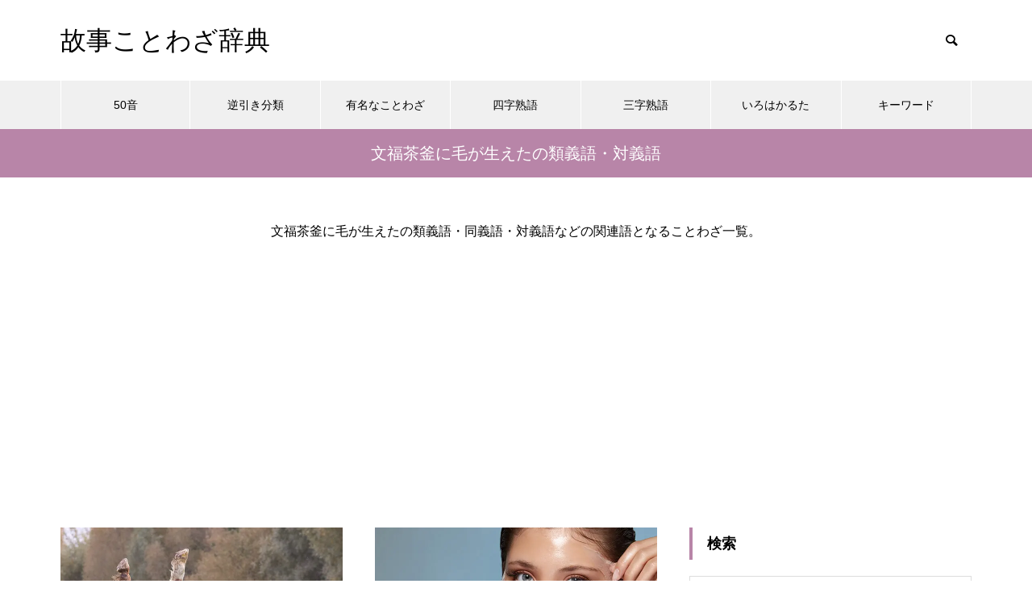

--- FILE ---
content_type: text/html; charset=UTF-8
request_url: https://kotowaza-dictionary.jp/list/k3770/
body_size: 11245
content:
<!DOCTYPE html>
<html class="pc" lang="ja">
<head>
<meta charset="UTF-8">
<!--[if IE]><meta http-equiv="X-UA-Compatible" content="IE=edge"><![endif]-->
<meta name="viewport" content="width=device-width">

<meta name="description" content="">
<link rel="pingback" href="https://kotowaza-dictionary.jp/xmlrpc.php">
<link rel="shortcut icon" href="https://kotowaza-dictionary.jp/wp-content/uploads/logo.png">
<meta name='robots' content='index, follow, max-image-preview:large, max-snippet:-1, max-video-preview:-1' />

	<!-- This site is optimized with the Yoast SEO Premium plugin v25.0 (Yoast SEO v26.7) - https://yoast.com/wordpress/plugins/seo/ -->
	<title>文福茶釜に毛が生えたの類義語・対義語 : 故事ことわざ辞典</title>
	<link rel="canonical" href="https://kotowaza-dictionary.jp/list/k3770/" />
	<meta property="og:locale" content="ja_JP" />
	<meta property="og:type" content="article" />
	<meta property="og:title" content="文福茶釜に毛が生えたの類義語・対義語 : 故事ことわざ辞典" />
	<meta property="og:description" content="文福茶釜に毛が生えたの類義語・同義語・対義語などの関連語となることわざ一覧。" />
	<meta property="og:url" content="https://kotowaza-dictionary.jp/list/k3770/" />
	<meta property="og:site_name" content="故事ことわざ辞典" />
	<meta name="twitter:card" content="summary_large_image" />
	<script type="application/ld+json" class="yoast-schema-graph">{"@context":"https://schema.org","@graph":[{"@type":"CollectionPage","@id":"https://kotowaza-dictionary.jp/list/k3770/","url":"https://kotowaza-dictionary.jp/list/k3770/","name":"文福茶釜に毛が生えたの類義語・対義語 : 故事ことわざ辞典","isPartOf":{"@id":"https://kotowaza-dictionary.jp/#website"},"primaryImageOfPage":{"@id":"https://kotowaza-dictionary.jp/list/k3770/#primaryimage"},"image":{"@id":"https://kotowaza-dictionary.jp/list/k3770/#primaryimage"},"thumbnailUrl":"https://kotowaza-dictionary.jp/wp-content/uploads/512985925_740.jpg","breadcrumb":{"@id":"https://kotowaza-dictionary.jp/list/k3770/#breadcrumb"},"inLanguage":"ja"},{"@type":"ImageObject","inLanguage":"ja","@id":"https://kotowaza-dictionary.jp/list/k3770/#primaryimage","url":"https://kotowaza-dictionary.jp/wp-content/uploads/512985925_740.jpg","contentUrl":"https://kotowaza-dictionary.jp/wp-content/uploads/512985925_740.jpg","width":740,"height":485,"caption":"馬脚を現す"},{"@type":"BreadcrumbList","@id":"https://kotowaza-dictionary.jp/list/k3770/#breadcrumb","itemListElement":[{"@type":"ListItem","position":1,"name":"ホーム","item":"https://kotowaza-dictionary.jp/"},{"@type":"ListItem","position":2,"name":"文福茶釜に毛が生えたの類義語・対義語"}]},{"@type":"WebSite","@id":"https://kotowaza-dictionary.jp/#website","url":"https://kotowaza-dictionary.jp/","name":"故事ことわざ辞典","description":"","potentialAction":[{"@type":"SearchAction","target":{"@type":"EntryPoint","urlTemplate":"https://kotowaza-dictionary.jp/?s={search_term_string}"},"query-input":{"@type":"PropertyValueSpecification","valueRequired":true,"valueName":"search_term_string"}}],"inLanguage":"ja"}]}</script>
	<!-- / Yoast SEO Premium plugin. -->


<link rel="alternate" type="application/rss+xml" title="故事ことわざ辞典 &raquo; フィード" href="https://kotowaza-dictionary.jp/feed/" />
<link rel="alternate" type="application/rss+xml" title="故事ことわざ辞典 &raquo; 文福茶釜に毛が生えたの類義語・対義語 タグのフィード" href="https://kotowaza-dictionary.jp/list/k3770/feed/" />
<style id='wp-img-auto-sizes-contain-inline-css' type='text/css'>
img:is([sizes=auto i],[sizes^="auto," i]){contain-intrinsic-size:3000px 1500px}
/*# sourceURL=wp-img-auto-sizes-contain-inline-css */
</style>
<link rel='stylesheet' id='style-css' href='https://kotowaza-dictionary.jp/wp-content/themes/muum_tcd085/style.css?ver=1.2.6' type='text/css' media='all' />
<style id='wp-block-library-inline-css' type='text/css'>
:root{--wp-block-synced-color:#7a00df;--wp-block-synced-color--rgb:122,0,223;--wp-bound-block-color:var(--wp-block-synced-color);--wp-editor-canvas-background:#ddd;--wp-admin-theme-color:#007cba;--wp-admin-theme-color--rgb:0,124,186;--wp-admin-theme-color-darker-10:#006ba1;--wp-admin-theme-color-darker-10--rgb:0,107,160.5;--wp-admin-theme-color-darker-20:#005a87;--wp-admin-theme-color-darker-20--rgb:0,90,135;--wp-admin-border-width-focus:2px}@media (min-resolution:192dpi){:root{--wp-admin-border-width-focus:1.5px}}.wp-element-button{cursor:pointer}:root .has-very-light-gray-background-color{background-color:#eee}:root .has-very-dark-gray-background-color{background-color:#313131}:root .has-very-light-gray-color{color:#eee}:root .has-very-dark-gray-color{color:#313131}:root .has-vivid-green-cyan-to-vivid-cyan-blue-gradient-background{background:linear-gradient(135deg,#00d084,#0693e3)}:root .has-purple-crush-gradient-background{background:linear-gradient(135deg,#34e2e4,#4721fb 50%,#ab1dfe)}:root .has-hazy-dawn-gradient-background{background:linear-gradient(135deg,#faaca8,#dad0ec)}:root .has-subdued-olive-gradient-background{background:linear-gradient(135deg,#fafae1,#67a671)}:root .has-atomic-cream-gradient-background{background:linear-gradient(135deg,#fdd79a,#004a59)}:root .has-nightshade-gradient-background{background:linear-gradient(135deg,#330968,#31cdcf)}:root .has-midnight-gradient-background{background:linear-gradient(135deg,#020381,#2874fc)}:root{--wp--preset--font-size--normal:16px;--wp--preset--font-size--huge:42px}.has-regular-font-size{font-size:1em}.has-larger-font-size{font-size:2.625em}.has-normal-font-size{font-size:var(--wp--preset--font-size--normal)}.has-huge-font-size{font-size:var(--wp--preset--font-size--huge)}.has-text-align-center{text-align:center}.has-text-align-left{text-align:left}.has-text-align-right{text-align:right}.has-fit-text{white-space:nowrap!important}#end-resizable-editor-section{display:none}.aligncenter{clear:both}.items-justified-left{justify-content:flex-start}.items-justified-center{justify-content:center}.items-justified-right{justify-content:flex-end}.items-justified-space-between{justify-content:space-between}.screen-reader-text{border:0;clip-path:inset(50%);height:1px;margin:-1px;overflow:hidden;padding:0;position:absolute;width:1px;word-wrap:normal!important}.screen-reader-text:focus{background-color:#ddd;clip-path:none;color:#444;display:block;font-size:1em;height:auto;left:5px;line-height:normal;padding:15px 23px 14px;text-decoration:none;top:5px;width:auto;z-index:100000}html :where(.has-border-color){border-style:solid}html :where([style*=border-top-color]){border-top-style:solid}html :where([style*=border-right-color]){border-right-style:solid}html :where([style*=border-bottom-color]){border-bottom-style:solid}html :where([style*=border-left-color]){border-left-style:solid}html :where([style*=border-width]){border-style:solid}html :where([style*=border-top-width]){border-top-style:solid}html :where([style*=border-right-width]){border-right-style:solid}html :where([style*=border-bottom-width]){border-bottom-style:solid}html :where([style*=border-left-width]){border-left-style:solid}html :where(img[class*=wp-image-]){height:auto;max-width:100%}:where(figure){margin:0 0 1em}html :where(.is-position-sticky){--wp-admin--admin-bar--position-offset:var(--wp-admin--admin-bar--height,0px)}@media screen and (max-width:600px){html :where(.is-position-sticky){--wp-admin--admin-bar--position-offset:0px}}
/*wp_block_styles_on_demand_placeholder:69673ee60e1b1*/
/*# sourceURL=wp-block-library-inline-css */
</style>
<style id='classic-theme-styles-inline-css' type='text/css'>
/*! This file is auto-generated */
.wp-block-button__link{color:#fff;background-color:#32373c;border-radius:9999px;box-shadow:none;text-decoration:none;padding:calc(.667em + 2px) calc(1.333em + 2px);font-size:1.125em}.wp-block-file__button{background:#32373c;color:#fff;text-decoration:none}
/*# sourceURL=/wp-includes/css/classic-themes.min.css */
</style>
<link rel='stylesheet' id='protect-link-css-css' href='https://kotowaza-dictionary.jp/wp-content/plugins/wp-copy-protect-with-color-design/css/protect_style.css?ver=6.9' type='text/css' media='all' />
<script type="text/javascript" src="https://kotowaza-dictionary.jp/wp-includes/js/jquery/jquery.min.js?ver=3.7.1" id="jquery-core-js"></script>
<script type="text/javascript" src="https://kotowaza-dictionary.jp/wp-includes/js/jquery/jquery-migrate.min.js?ver=3.4.1" id="jquery-migrate-js"></script>
<link rel="https://api.w.org/" href="https://kotowaza-dictionary.jp/wp-json/" /><link rel="alternate" title="JSON" type="application/json" href="https://kotowaza-dictionary.jp/wp-json/wp/v2/tags/5379" />		
		<script type="text/javascript">
			jQuery(function($){
				$('.protect_contents-overlay').css('background-color', '#000000');
			});
		</script>

		
						<script type="text/javascript">
				jQuery(function($){
					$('img').attr('onmousedown', 'return false');
					$('img').attr('onselectstart','return false');
				    $(document).on('contextmenu',function(e){

							

				        return false;
				    });
				});
				</script>

									<style>
					* {
					   -ms-user-select: none; /* IE 10+ */
					   -moz-user-select: -moz-none;
					   -khtml-user-select: none;
					   -webkit-user-select: none;
					   -webkit-touch-callout: none;
					   user-select: none;
					   }

					   input,textarea,select,option {
					   -ms-user-select: auto; /* IE 10+ */
					   -moz-user-select: auto;
					   -khtml-user-select: auto;
					   -webkit-user-select: auto;
					   user-select: auto;
				       }
					</style>
					
														
					
								
				
								
				
				
				
<link rel="stylesheet" href="https://kotowaza-dictionary.jp/wp-content/themes/muum_tcd085/css/design-plus.css?ver=1.2.6">
<link rel="stylesheet" href="https://kotowaza-dictionary.jp/wp-content/themes/muum_tcd085/css/sns-botton.css?ver=1.2.6">
<link rel="stylesheet" media="screen and (max-width:1251px)" href="https://kotowaza-dictionary.jp/wp-content/themes/muum_tcd085/css/responsive.css?ver=1.2.6">
<link rel="stylesheet" media="screen and (max-width:1251px)" href="https://kotowaza-dictionary.jp/wp-content/themes/muum_tcd085/css/footer-bar.css?ver=1.2.6">

<script src="https://kotowaza-dictionary.jp/wp-content/themes/muum_tcd085/js/jquery.easing.1.4.js?ver=1.2.6"></script>
<script src="https://kotowaza-dictionary.jp/wp-content/themes/muum_tcd085/js/jscript.js?ver=1.2.6"></script>
<script src="https://kotowaza-dictionary.jp/wp-content/themes/muum_tcd085/js/jquery.cookie.min.js?ver=1.2.6"></script>
<script src="https://kotowaza-dictionary.jp/wp-content/themes/muum_tcd085/js/comment.js?ver=1.2.6"></script>
<script src="https://kotowaza-dictionary.jp/wp-content/themes/muum_tcd085/js/parallax.js?ver=1.2.6"></script>

<link rel="stylesheet" href="https://kotowaza-dictionary.jp/wp-content/themes/muum_tcd085/js/simplebar.css?ver=1.2.6">
<script src="https://kotowaza-dictionary.jp/wp-content/themes/muum_tcd085/js/simplebar.min.js?ver=1.2.6"></script>




<style type="text/css">

body, input, textarea { font-family: Arial, "Hiragino Sans", "ヒラギノ角ゴ ProN", "Hiragino Kaku Gothic ProN", "游ゴシック", YuGothic, "メイリオ", Meiryo, sans-serif; }

.rich_font, .p-vertical { font-family: Arial, "Hiragino Sans", "ヒラギノ角ゴ ProN", "Hiragino Kaku Gothic ProN", "游ゴシック", YuGothic, "メイリオ", Meiryo, sans-serif; font-weight:500; }

.rich_font_type1 { font-family: Arial, "Hiragino Kaku Gothic ProN", "ヒラギノ角ゴ ProN W3", "メイリオ", Meiryo, sans-serif; }
.rich_font_type2 { font-family: Arial, "Hiragino Sans", "ヒラギノ角ゴ ProN", "Hiragino Kaku Gothic ProN", "游ゴシック", YuGothic, "メイリオ", Meiryo, sans-serif; font-weight:500; }
.rich_font_type3 { font-family: "Times New Roman" , "游明朝" , "Yu Mincho" , "游明朝体" , "YuMincho" , "ヒラギノ明朝 Pro W3" , "Hiragino Mincho Pro" , "HiraMinProN-W3" , "HGS明朝E" , "ＭＳ Ｐ明朝" , "MS PMincho" , serif; font-weight:500; }


#global_menu { background:#f0f0f0; }
#global_menu > ul > li > a, #global_menu > ul > li:first-of-type a { color:#000; border-color:#ffffff; }
#global_menu > ul > li > a:hover { color:#fff; background:#b885a8; border-color:#b885a8; }
#global_menu > ul > li.active > a, #global_menu > ul > li.current-menu-item > a, #header.active #global_menu > ul > li.current-menu-item.active_button > a { color:#fff; background:#b885a8; border-color:#b885a8; }
#global_menu ul ul a { color:#ffffff !important; background:#b885a8; }
#global_menu ul ul a:hover { background:#444444; }
#global_menu > ul > li.menu-item-has-children.active > a { background:#b885a8; border-color:#b885a8; }
.pc .header_fix #header.off_hover #global_menu { background:rgba(240,240,240,1); }
.pc .header_fix #header.off_hover #global_menu > ul > li > a, .pc .header_fix #header.off_hover #global_menu > ul > li:first-of-type a { border-color:rgba(255,255,255,1); }
.mobile .header_fix_mobile #header { background:#fff; }
.mobile .header_fix_mobile #header.off_hover { background:rgba(255,255,255,1); }
#drawer_menu { background:#000000; }
#mobile_menu a { color:#ffffff; border-color:#444444; }
#mobile_menu li li a { background:#333333; }
#mobile_menu a:hover, #drawer_menu .close_button:hover, #mobile_menu .child_menu_button:hover { background:#444444; }
.megamenu_blog_list { background:#b885a8; }
.megamenu_blog_list .category_list a { font-size:16px; color:#999999; }
.megamenu_blog_list .post_list .title { font-size:14px; }
.megamenu_b_wrap { background:#b885a8; }
.megamenu_b_wrap .headline { font-size:16px; color:#ffffff; }
.megamenu_b_wrap .title { font-size:14px; }
.megamenu_page_wrap { border-top:1px solid #555555; }
#global_menu > ul > li.megamenu_parent_type2.active_megamenu_button > a { color:#fff !important; background:#b885a8 !important; border-color:#b885a8 !important; }
#global_menu > ul > li.megamenu_parent_type3.active_megamenu_button > a { color:#fff !important; background:#b885a8 !important; border-color:#b885a8 !important; }
#footer_carousel { background:#b885a8; }
#footer_carousel .title { font-size:14px; }
#footer_bottom { color:#ffffff; background:#b885a8; }
#footer_bottom a { color:#ffffff; }
#return_top a:before { color:#ffffff; }
#return_top a { background:#b885a8; }
#return_top a:hover { background:#b885a8; }
@media screen and (max-width:750px) {
  #footer_carousel .title { font-size:12px; }
  #footer_bottom { color:#000; background:none; }
  #footer_bottom a { color:#000; }
  #copyright { color:#ffffff; background:#b885a8; }
}
.author_profile .avatar_area img, .animate_image img, .animate_background .image {
  width:100%; height:auto;
  -webkit-transition: transform  0.75s ease;
  transition: transform  0.75s ease;
}
.author_profile a.avatar:hover img, .animate_image:hover img, .animate_background:hover .image {
  -webkit-transform: scale(1.2);
  transform: scale(1.2);
}



a { color:#000; }

.widget_tab_post_list_button a:hover, .page_navi span.current, #author_page_headline,
#header_carousel_type1 .slick-dots button:hover::before, #header_carousel_type1 .slick-dots .slick-active button::before, #header_carousel_type2 .slick-dots button:hover::before, #header_carousel_type2 .slick-dots .slick-active button::before
  { background-color:#b885a8; }

.widget_headline, .design_headline1, .widget_tab_post_list_button a:hover, .page_navi span.current
  { border-color:#b885a8; }

#header_search .button label:hover:before
  { color:#b885a8; }

#submit_comment:hover, #cancel_comment_reply a:hover, #wp-calendar #prev a:hover, #wp-calendar #next a:hover, #wp-calendar td a:hover,
#post_pagination a:hover, #p_readmore .button:hover, .page_navi a:hover, #post_pagination a:hover,.c-pw__btn:hover, #post_pagination a:hover, #comment_tab li a:hover, #category_post .tab p:hover
  { background-color:#b885a8; }

#comment_textarea textarea:focus, .c-pw__box-input:focus, .page_navi a:hover, #post_pagination p, #post_pagination a:hover
  { border-color:#b885a8; }

a:hover, #header_logo a:hover, #footer a:hover, #footer_social_link li a:hover:before, #bread_crumb a:hover, #bread_crumb li.home a:hover:after, #next_prev_post a:hover,
.single_copy_title_url_btn:hover, .tcdw_search_box_widget .search_area .search_button:hover:before, .tab_widget_nav:hover:before,
#single_author_title_area .author_link li a:hover:before, .author_profile a:hover, .author_profile .author_link li a:hover:before, #post_meta_bottom a:hover, .cardlink_title a:hover,
.comment a:hover, .comment_form_wrapper a:hover, #searchform .submit_button:hover:before, .p-dropdown__title:hover:after
  { color:#444444; }

#menu_button:hover span
  { background-color:#444444; }

.post_content a, .custom-html-widget a { color:#0645ad; }
.post_content a:hover, .custom-html-widget a:hover { color:#b885a8; }

.cat_id1 { background-color:#b885a8; }
.cat_id1:hover { background-color:#444444; }
.megamenu_blog_list .category_list li.active .cat_id1 { color:#b885a8; }
.megamenu_blog_list .category_list .cat_id1:hover { color:#444444; }
.category_list_widget .cat-item-1 > a:hover > .count { background-color:#b885a8; border-color:#b885a8; }
.cat_id2 { background-color:#b885a8; }
.cat_id2:hover { background-color:#444444; }
.megamenu_blog_list .category_list li.active .cat_id2 { color:#b885a8; }
.megamenu_blog_list .category_list .cat_id2:hover { color:#444444; }
.category_list_widget .cat-item-2 > a:hover > .count { background-color:#b885a8; border-color:#b885a8; }
.cat_id3 { background-color:#b885a8; }
.cat_id3:hover { background-color:#444444; }
.megamenu_blog_list .category_list li.active .cat_id3 { color:#b885a8; }
.megamenu_blog_list .category_list .cat_id3:hover { color:#444444; }
.category_list_widget .cat-item-3 > a:hover > .count { background-color:#b885a8; border-color:#b885a8; }
.cat_id4 { background-color:#b885a8; }
.cat_id4:hover { background-color:#444444; }
.megamenu_blog_list .category_list li.active .cat_id4 { color:#b885a8; }
.megamenu_blog_list .category_list .cat_id4:hover { color:#444444; }
.category_list_widget .cat-item-4 > a:hover > .count { background-color:#b885a8; border-color:#b885a8; }
.cat_id5 { background-color:#b885a8; }
.cat_id5:hover { background-color:#444444; }
.megamenu_blog_list .category_list li.active .cat_id5 { color:#b885a8; }
.megamenu_blog_list .category_list .cat_id5:hover { color:#444444; }
.category_list_widget .cat-item-5 > a:hover > .count { background-color:#b885a8; border-color:#b885a8; }
.cat_id6 { background-color:#b885a8; }
.cat_id6:hover { background-color:#444444; }
.megamenu_blog_list .category_list li.active .cat_id6 { color:#b885a8; }
.megamenu_blog_list .category_list .cat_id6:hover { color:#444444; }
.category_list_widget .cat-item-6 > a:hover > .count { background-color:#b885a8; border-color:#b885a8; }
.cat_id7 { background-color:#b885a8; }
.cat_id7:hover { background-color:#444444; }
.megamenu_blog_list .category_list li.active .cat_id7 { color:#b885a8; }
.megamenu_blog_list .category_list .cat_id7:hover { color:#444444; }
.category_list_widget .cat-item-7 > a:hover > .count { background-color:#b885a8; border-color:#b885a8; }
.cat_id8 { background-color:#b885a8; }
.cat_id8:hover { background-color:#444444; }
.megamenu_blog_list .category_list li.active .cat_id8 { color:#b885a8; }
.megamenu_blog_list .category_list .cat_id8:hover { color:#444444; }
.category_list_widget .cat-item-8 > a:hover > .count { background-color:#b885a8; border-color:#b885a8; }
.cat_id9 { background-color:#b885a8; }
.cat_id9:hover { background-color:#444444; }
.megamenu_blog_list .category_list li.active .cat_id9 { color:#b885a8; }
.megamenu_blog_list .category_list .cat_id9:hover { color:#444444; }
.category_list_widget .cat-item-9 > a:hover > .count { background-color:#b885a8; border-color:#b885a8; }
.cat_id10 { background-color:#b885a8; }
.cat_id10:hover { background-color:#444444; }
.megamenu_blog_list .category_list li.active .cat_id10 { color:#b885a8; }
.megamenu_blog_list .category_list .cat_id10:hover { color:#444444; }
.category_list_widget .cat-item-10 > a:hover > .count { background-color:#b885a8; border-color:#b885a8; }
.cat_id11 { background-color:#b885a8; }
.cat_id11:hover { background-color:#444444; }
.megamenu_blog_list .category_list li.active .cat_id11 { color:#b885a8; }
.megamenu_blog_list .category_list .cat_id11:hover { color:#444444; }
.category_list_widget .cat-item-11 > a:hover > .count { background-color:#b885a8; border-color:#b885a8; }
.cat_id14 { background-color:#b885a8; }
.cat_id14:hover { background-color:#444444; }
.megamenu_blog_list .category_list li.active .cat_id14 { color:#b885a8; }
.megamenu_blog_list .category_list .cat_id14:hover { color:#444444; }
.category_list_widget .cat-item-14 > a:hover > .count { background-color:#b885a8; border-color:#b885a8; }
.cat_id15 { background-color:#b885a8; }
.cat_id15:hover { background-color:#444444; }
.megamenu_blog_list .category_list li.active .cat_id15 { color:#b885a8; }
.megamenu_blog_list .category_list .cat_id15:hover { color:#444444; }
.category_list_widget .cat-item-15 > a:hover > .count { background-color:#b885a8; border-color:#b885a8; }
.cat_id16 { background-color:#b885a8; }
.cat_id16:hover { background-color:#444444; }
.megamenu_blog_list .category_list li.active .cat_id16 { color:#b885a8; }
.megamenu_blog_list .category_list .cat_id16:hover { color:#444444; }
.category_list_widget .cat-item-16 > a:hover > .count { background-color:#b885a8; border-color:#b885a8; }
.cat_id17 { background-color:#b885a8; }
.cat_id17:hover { background-color:#444444; }
.megamenu_blog_list .category_list li.active .cat_id17 { color:#b885a8; }
.megamenu_blog_list .category_list .cat_id17:hover { color:#444444; }
.category_list_widget .cat-item-17 > a:hover > .count { background-color:#b885a8; border-color:#b885a8; }
.cat_id18 { background-color:#b885a8; }
.cat_id18:hover { background-color:#444444; }
.megamenu_blog_list .category_list li.active .cat_id18 { color:#b885a8; }
.megamenu_blog_list .category_list .cat_id18:hover { color:#444444; }
.category_list_widget .cat-item-18 > a:hover > .count { background-color:#b885a8; border-color:#b885a8; }
.cat_id19 { background-color:#b885a8; }
.cat_id19:hover { background-color:#444444; }
.megamenu_blog_list .category_list li.active .cat_id19 { color:#b885a8; }
.megamenu_blog_list .category_list .cat_id19:hover { color:#444444; }
.category_list_widget .cat-item-19 > a:hover > .count { background-color:#b885a8; border-color:#b885a8; }
.cat_id20 { background-color:#b885a8; }
.cat_id20:hover { background-color:#444444; }
.megamenu_blog_list .category_list li.active .cat_id20 { color:#b885a8; }
.megamenu_blog_list .category_list .cat_id20:hover { color:#444444; }
.category_list_widget .cat-item-20 > a:hover > .count { background-color:#b885a8; border-color:#b885a8; }
.cat_id21 { background-color:#b885a8; }
.cat_id21:hover { background-color:#444444; }
.megamenu_blog_list .category_list li.active .cat_id21 { color:#b885a8; }
.megamenu_blog_list .category_list .cat_id21:hover { color:#444444; }
.category_list_widget .cat-item-21 > a:hover > .count { background-color:#b885a8; border-color:#b885a8; }
.cat_id22 { background-color:#b885a8; }
.cat_id22:hover { background-color:#444444; }
.megamenu_blog_list .category_list li.active .cat_id22 { color:#b885a8; }
.megamenu_blog_list .category_list .cat_id22:hover { color:#444444; }
.category_list_widget .cat-item-22 > a:hover > .count { background-color:#b885a8; border-color:#b885a8; }
.cat_id23 { background-color:#b885a8; }
.cat_id23:hover { background-color:#444444; }
.megamenu_blog_list .category_list li.active .cat_id23 { color:#b885a8; }
.megamenu_blog_list .category_list .cat_id23:hover { color:#444444; }
.category_list_widget .cat-item-23 > a:hover > .count { background-color:#b885a8; border-color:#b885a8; }
.cat_id24 { background-color:#b885a8; }
.cat_id24:hover { background-color:#444444; }
.megamenu_blog_list .category_list li.active .cat_id24 { color:#b885a8; }
.megamenu_blog_list .category_list .cat_id24:hover { color:#444444; }
.category_list_widget .cat-item-24 > a:hover > .count { background-color:#b885a8; border-color:#b885a8; }
.cat_id25 { background-color:#b885a8; }
.cat_id25:hover { background-color:#444444; }
.megamenu_blog_list .category_list li.active .cat_id25 { color:#b885a8; }
.megamenu_blog_list .category_list .cat_id25:hover { color:#444444; }
.category_list_widget .cat-item-25 > a:hover > .count { background-color:#b885a8; border-color:#b885a8; }
.cat_id26 { background-color:#b885a8; }
.cat_id26:hover { background-color:#444444; }
.megamenu_blog_list .category_list li.active .cat_id26 { color:#b885a8; }
.megamenu_blog_list .category_list .cat_id26:hover { color:#444444; }
.category_list_widget .cat-item-26 > a:hover > .count { background-color:#b885a8; border-color:#b885a8; }
.cat_id27 { background-color:#b885a8; }
.cat_id27:hover { background-color:#444444; }
.megamenu_blog_list .category_list li.active .cat_id27 { color:#b885a8; }
.megamenu_blog_list .category_list .cat_id27:hover { color:#444444; }
.category_list_widget .cat-item-27 > a:hover > .count { background-color:#b885a8; border-color:#b885a8; }
.cat_id28 { background-color:#b885a8; }
.cat_id28:hover { background-color:#444444; }
.megamenu_blog_list .category_list li.active .cat_id28 { color:#b885a8; }
.megamenu_blog_list .category_list .cat_id28:hover { color:#444444; }
.category_list_widget .cat-item-28 > a:hover > .count { background-color:#b885a8; border-color:#b885a8; }
.cat_id29 { background-color:#b885a8; }
.cat_id29:hover { background-color:#444444; }
.megamenu_blog_list .category_list li.active .cat_id29 { color:#b885a8; }
.megamenu_blog_list .category_list .cat_id29:hover { color:#444444; }
.category_list_widget .cat-item-29 > a:hover > .count { background-color:#b885a8; border-color:#b885a8; }
.cat_id30 { background-color:#b885a8; }
.cat_id30:hover { background-color:#444444; }
.megamenu_blog_list .category_list li.active .cat_id30 { color:#b885a8; }
.megamenu_blog_list .category_list .cat_id30:hover { color:#444444; }
.category_list_widget .cat-item-30 > a:hover > .count { background-color:#b885a8; border-color:#b885a8; }
.cat_id31 { background-color:#b885a8; }
.cat_id31:hover { background-color:#444444; }
.megamenu_blog_list .category_list li.active .cat_id31 { color:#b885a8; }
.megamenu_blog_list .category_list .cat_id31:hover { color:#444444; }
.category_list_widget .cat-item-31 > a:hover > .count { background-color:#b885a8; border-color:#b885a8; }
.cat_id32 { background-color:#b885a8; }
.cat_id32:hover { background-color:#444444; }
.megamenu_blog_list .category_list li.active .cat_id32 { color:#b885a8; }
.megamenu_blog_list .category_list .cat_id32:hover { color:#444444; }
.category_list_widget .cat-item-32 > a:hover > .count { background-color:#b885a8; border-color:#b885a8; }
.cat_id33 { background-color:#b885a8; }
.cat_id33:hover { background-color:#444444; }
.megamenu_blog_list .category_list li.active .cat_id33 { color:#b885a8; }
.megamenu_blog_list .category_list .cat_id33:hover { color:#444444; }
.category_list_widget .cat-item-33 > a:hover > .count { background-color:#b885a8; border-color:#b885a8; }
.cat_id34 { background-color:#b885a8; }
.cat_id34:hover { background-color:#444444; }
.megamenu_blog_list .category_list li.active .cat_id34 { color:#b885a8; }
.megamenu_blog_list .category_list .cat_id34:hover { color:#444444; }
.category_list_widget .cat-item-34 > a:hover > .count { background-color:#b885a8; border-color:#b885a8; }
.cat_id35 { background-color:#b885a8; }
.cat_id35:hover { background-color:#444444; }
.megamenu_blog_list .category_list li.active .cat_id35 { color:#b885a8; }
.megamenu_blog_list .category_list .cat_id35:hover { color:#444444; }
.category_list_widget .cat-item-35 > a:hover > .count { background-color:#b885a8; border-color:#b885a8; }
.cat_id36 { background-color:#b885a8; }
.cat_id36:hover { background-color:#444444; }
.megamenu_blog_list .category_list li.active .cat_id36 { color:#b885a8; }
.megamenu_blog_list .category_list .cat_id36:hover { color:#444444; }
.category_list_widget .cat-item-36 > a:hover > .count { background-color:#b885a8; border-color:#b885a8; }
.cat_id37 { background-color:#b885a8; }
.cat_id37:hover { background-color:#444444; }
.megamenu_blog_list .category_list li.active .cat_id37 { color:#b885a8; }
.megamenu_blog_list .category_list .cat_id37:hover { color:#444444; }
.category_list_widget .cat-item-37 > a:hover > .count { background-color:#b885a8; border-color:#b885a8; }
.cat_id38 { background-color:#b885a8; }
.cat_id38:hover { background-color:#444444; }
.megamenu_blog_list .category_list li.active .cat_id38 { color:#b885a8; }
.megamenu_blog_list .category_list .cat_id38:hover { color:#444444; }
.category_list_widget .cat-item-38 > a:hover > .count { background-color:#b885a8; border-color:#b885a8; }
.cat_id39 { background-color:#b885a8; }
.cat_id39:hover { background-color:#444444; }
.megamenu_blog_list .category_list li.active .cat_id39 { color:#b885a8; }
.megamenu_blog_list .category_list .cat_id39:hover { color:#444444; }
.category_list_widget .cat-item-39 > a:hover > .count { background-color:#b885a8; border-color:#b885a8; }
.cat_id40 { background-color:#b885a8; }
.cat_id40:hover { background-color:#444444; }
.megamenu_blog_list .category_list li.active .cat_id40 { color:#b885a8; }
.megamenu_blog_list .category_list .cat_id40:hover { color:#444444; }
.category_list_widget .cat-item-40 > a:hover > .count { background-color:#b885a8; border-color:#b885a8; }
.cat_id41 { background-color:#b885a8; }
.cat_id41:hover { background-color:#444444; }
.megamenu_blog_list .category_list li.active .cat_id41 { color:#b885a8; }
.megamenu_blog_list .category_list .cat_id41:hover { color:#444444; }
.category_list_widget .cat-item-41 > a:hover > .count { background-color:#b885a8; border-color:#b885a8; }
.cat_id42 { background-color:#b885a8; }
.cat_id42:hover { background-color:#444444; }
.megamenu_blog_list .category_list li.active .cat_id42 { color:#b885a8; }
.megamenu_blog_list .category_list .cat_id42:hover { color:#444444; }
.category_list_widget .cat-item-42 > a:hover > .count { background-color:#b885a8; border-color:#b885a8; }
.cat_id43 { background-color:#b885a8; }
.cat_id43:hover { background-color:#444444; }
.megamenu_blog_list .category_list li.active .cat_id43 { color:#b885a8; }
.megamenu_blog_list .category_list .cat_id43:hover { color:#444444; }
.category_list_widget .cat-item-43 > a:hover > .count { background-color:#b885a8; border-color:#b885a8; }
.cat_id44 { background-color:#b885a8; }
.cat_id44:hover { background-color:#444444; }
.megamenu_blog_list .category_list li.active .cat_id44 { color:#b885a8; }
.megamenu_blog_list .category_list .cat_id44:hover { color:#444444; }
.category_list_widget .cat-item-44 > a:hover > .count { background-color:#b885a8; border-color:#b885a8; }
.cat_id45 { background-color:#b885a8; }
.cat_id45:hover { background-color:#444444; }
.megamenu_blog_list .category_list li.active .cat_id45 { color:#b885a8; }
.megamenu_blog_list .category_list .cat_id45:hover { color:#444444; }
.category_list_widget .cat-item-45 > a:hover > .count { background-color:#b885a8; border-color:#b885a8; }
.cat_id46 { background-color:#b885a8; }
.cat_id46:hover { background-color:#444444; }
.megamenu_blog_list .category_list li.active .cat_id46 { color:#b885a8; }
.megamenu_blog_list .category_list .cat_id46:hover { color:#444444; }
.category_list_widget .cat-item-46 > a:hover > .count { background-color:#b885a8; border-color:#b885a8; }
.cat_id47 { background-color:#b885a8; }
.cat_id47:hover { background-color:#444444; }
.megamenu_blog_list .category_list li.active .cat_id47 { color:#b885a8; }
.megamenu_blog_list .category_list .cat_id47:hover { color:#444444; }
.category_list_widget .cat-item-47 > a:hover > .count { background-color:#b885a8; border-color:#b885a8; }
.cat_id48 { background-color:#b885a8; }
.cat_id48:hover { background-color:#444444; }
.megamenu_blog_list .category_list li.active .cat_id48 { color:#b885a8; }
.megamenu_blog_list .category_list .cat_id48:hover { color:#444444; }
.category_list_widget .cat-item-48 > a:hover > .count { background-color:#b885a8; border-color:#b885a8; }
.cat_id49 { background-color:#b885a8; }
.cat_id49:hover { background-color:#444444; }
.megamenu_blog_list .category_list li.active .cat_id49 { color:#b885a8; }
.megamenu_blog_list .category_list .cat_id49:hover { color:#444444; }
.category_list_widget .cat-item-49 > a:hover > .count { background-color:#b885a8; border-color:#b885a8; }
.cat_id50 { background-color:#b885a8; }
.cat_id50:hover { background-color:#444444; }
.megamenu_blog_list .category_list li.active .cat_id50 { color:#b885a8; }
.megamenu_blog_list .category_list .cat_id50:hover { color:#444444; }
.category_list_widget .cat-item-50 > a:hover > .count { background-color:#b885a8; border-color:#b885a8; }
.cat_id51 { background-color:#b885a8; }
.cat_id51:hover { background-color:#444444; }
.megamenu_blog_list .category_list li.active .cat_id51 { color:#b885a8; }
.megamenu_blog_list .category_list .cat_id51:hover { color:#444444; }
.category_list_widget .cat-item-51 > a:hover > .count { background-color:#b885a8; border-color:#b885a8; }
.cat_id52 { background-color:#b885a8; }
.cat_id52:hover { background-color:#444444; }
.megamenu_blog_list .category_list li.active .cat_id52 { color:#b885a8; }
.megamenu_blog_list .category_list .cat_id52:hover { color:#444444; }
.category_list_widget .cat-item-52 > a:hover > .count { background-color:#b885a8; border-color:#b885a8; }
.cat_id53 { background-color:#b885a8; }
.cat_id53:hover { background-color:#444444; }
.megamenu_blog_list .category_list li.active .cat_id53 { color:#b885a8; }
.megamenu_blog_list .category_list .cat_id53:hover { color:#444444; }
.category_list_widget .cat-item-53 > a:hover > .count { background-color:#b885a8; border-color:#b885a8; }
.cat_id54 { background-color:#b885a8; }
.cat_id54:hover { background-color:#444444; }
.megamenu_blog_list .category_list li.active .cat_id54 { color:#b885a8; }
.megamenu_blog_list .category_list .cat_id54:hover { color:#444444; }
.category_list_widget .cat-item-54 > a:hover > .count { background-color:#b885a8; border-color:#b885a8; }
.cat_id55 { background-color:#b885a8; }
.cat_id55:hover { background-color:#444444; }
.megamenu_blog_list .category_list li.active .cat_id55 { color:#b885a8; }
.megamenu_blog_list .category_list .cat_id55:hover { color:#444444; }
.category_list_widget .cat-item-55 > a:hover > .count { background-color:#b885a8; border-color:#b885a8; }
.cat_id56 { background-color:#b885a8; }
.cat_id56:hover { background-color:#444444; }
.megamenu_blog_list .category_list li.active .cat_id56 { color:#b885a8; }
.megamenu_blog_list .category_list .cat_id56:hover { color:#444444; }
.category_list_widget .cat-item-56 > a:hover > .count { background-color:#b885a8; border-color:#b885a8; }

.styled_h2 {
  font-size:22px !important; text-align:left; color:#ffffff; background:#b885a8;  border-top:0px solid #dddddd;
  border-bottom:0px solid #dddddd;
  border-left:0px solid #dddddd;
  border-right:0px solid #dddddd;
  padding:15px 15px 15px 15px !important;
  margin:0px 0px 30px !important;
}
.styled_h3 {
  font-size:20px !important; text-align:left; color:#000000;   border-top:0px solid #dddddd;
  border-bottom:0px solid #dddddd;
  border-left:2px solid #b885a8;
  border-right:0px solid #dddddd;
  padding:6px 0px 6px 16px !important;
  margin:0px 0px 30px !important;
}
.styled_h4 {
  font-size:18px !important; text-align:left; color:#000000;   border-top:0px solid #dddddd;
  border-bottom:1px solid #dddddd;
  border-left:0px solid #dddddd;
  border-right:0px solid #dddddd;
  padding:3px 0px 3px 20px !important;
  margin:0px 0px 30px !important;
}
.styled_h5 {
  font-size:14px !important; text-align:left; color:#000000;   border-top:0px solid #dddddd;
  border-bottom:1px solid #dddddd;
  border-left:0px solid #dddddd;
  border-right:0px solid #dddddd;
  padding:3px 0px 3px 24px !important;
  margin:0px 0px 30px !important;
}
.q_custom_button1 {
  color:#ffffff !important;
  border-color:rgba(83,83,83,1);
}
.q_custom_button1.animation_type1 { background:#535353; }
.q_custom_button1:hover, .q_custom_button1:focus {
  color:#ffffff !important;
  border-color:rgba(125,125,125,1);
}
.q_custom_button1.animation_type1:hover { background:#7d7d7d; }
.q_custom_button1:before { background:#7d7d7d; }
.q_custom_button2 {
  color:#ffffff !important;
  border-color:rgba(83,83,83,1);
}
.q_custom_button2.animation_type1 { background:#535353; }
.q_custom_button2:hover, .q_custom_button2:focus {
  color:#ffffff !important;
  border-color:rgba(125,125,125,1);
}
.q_custom_button2.animation_type1:hover { background:#7d7d7d; }
.q_custom_button2:before { background:#7d7d7d; }
.q_custom_button3 {
  color:#ffffff !important;
  border-color:rgba(83,83,83,1);
}
.q_custom_button3.animation_type1 { background:#535353; }
.q_custom_button3:hover, .q_custom_button3:focus {
  color:#ffffff !important;
  border-color:rgba(125,125,125,1);
}
.q_custom_button3.animation_type1:hover { background:#7d7d7d; }
.q_custom_button3:before { background:#7d7d7d; }
.speech_balloon_left1 .speach_balloon_text { background-color: #ffdfdf; border-color: #ffdfdf; color: #000000 }
.speech_balloon_left1 .speach_balloon_text::before { border-right-color: #ffdfdf }
.speech_balloon_left1 .speach_balloon_text::after { border-right-color: #ffdfdf }
.speech_balloon_left2 .speach_balloon_text { background-color: #ffffff; border-color: #ff5353; color: #000000 }
.speech_balloon_left2 .speach_balloon_text::before { border-right-color: #ff5353 }
.speech_balloon_left2 .speach_balloon_text::after { border-right-color: #ffffff }
.speech_balloon_right1 .speach_balloon_text { background-color: #ccf4ff; border-color: #ccf4ff; color: #000000 }
.speech_balloon_right1 .speach_balloon_text::before { border-left-color: #ccf4ff }
.speech_balloon_right1 .speach_balloon_text::after { border-left-color: #ccf4ff }
.speech_balloon_right2 .speach_balloon_text { background-color: #ffffff; border-color: #0789b5; color: #000000 }
.speech_balloon_right2 .speach_balloon_text::before { border-left-color: #0789b5 }
.speech_balloon_right2 .speach_balloon_text::after { border-left-color: #ffffff }
.qt_google_map .pb_googlemap_custom-overlay-inner { background:#b885a8; color:#ffffff; }
.qt_google_map .pb_googlemap_custom-overlay-inner::after { border-color:#b885a8 transparent transparent transparent; }
</style>

<style id="current-page-style" type="text/css">
#page_header .title { font-size:20px; color:#FFFFFF; }
#header_desc { font-size:16px; }
#author_page_headline { font-size:24px; }
.blog_list .title { font-size:20px; }
.blog_list .desc { font-size:14px; }
@media screen and (max-width:750px) {
  #page_header .title { font-size:16px; }
  #header_desc { font-size:14px; }
  #author_page_headline { font-size:14px; }
  .blog_list .title { font-size:20px; }
  .blog_list .desc { font-size:14px; }
}
#site_loader_overlay.active #site_loader_animation {
  opacity:0;
  -webkit-transition: all 1.0s cubic-bezier(0.22, 1, 0.36, 1) 0s; transition: all 1.0s cubic-bezier(0.22, 1, 0.36, 1) 0s;
}
</style>

<script type="text/javascript">
jQuery(document).ready(function($){

  $('#footer_carousel .post_list').slick({
    infinite: true,
    dots: false,
    arrows: false,
    slidesToShow: 4,
    slidesToScroll: 1,
    swipeToSlide: true,
    touchThreshold: 20,
    adaptiveHeight: false,
    pauseOnHover: true,
    autoplay: true,
    fade: false,
    easing: 'easeOutExpo',
    speed: 700,
    autoplaySpeed: 3000,
    responsive: [
      {
        breakpoint: 1000,
        settings: { slidesToShow: 3 }
      },
      {
        breakpoint: 750,
        settings: { slidesToShow: 2 }
      }
    ]
  });
  $('#footer_carousel .prev_item').on('click', function() {
    $('#footer_carousel .post_list').slick('slickPrev');
  });
  $('#footer_carousel .next_item').on('click', function() {
    $('#footer_carousel .post_list').slick('slickNext');
  });

});
</script>
<script type="text/javascript">
jQuery(document).ready(function($){

  $('.megamenu_carousel .post_list').slick({
    infinite: true,
    dots: false,
    arrows: false,
    slidesToShow: 4,
    slidesToScroll: 1,
    swipeToSlide: true,
    touchThreshold: 20,
    adaptiveHeight: false,
    pauseOnHover: true,
    autoplay: true,
    fade: false,
    easing: 'easeOutExpo',
    speed: 700,
    autoplaySpeed: 5000  });
  $('.megamenu_carousel_wrap .prev_item').on('click', function() {
    $(this).closest('.megamenu_carousel_wrap').find('.post_list').slick('slickPrev');
  });
  $('.megamenu_carousel_wrap .next_item').on('click', function() {
    $(this).closest('.megamenu_carousel_wrap').find('.post_list').slick('slickNext');
  });

});
</script>
<script async src="https://pagead2.googlesyndication.com/pagead/js/adsbygoogle.js?client=ca-pub-6903203966850533" data-overlays="bottom" crossorigin="anonymous"></script>
<!-- Google tag (gtag.js) -->
<script async src="https://www.googletagmanager.com/gtag/js?id=G-EP0FVJRPXH"></script>
<script>
  window.dataLayer = window.dataLayer || [];
  function gtag(){dataLayer.push(arguments);}
  gtag('js', new Date());

  gtag('config', 'G-EP0FVJRPXH');
</script>
<script type="application/javascript" src="//anymind360.com/js/9134/ats.js"></script>
<meta name="msvalidate.01" content="B15524A8ECAD51FAA8DAB3B164565BDB" />
<style type="text/css">
.p-footer-cta--1.footer_cta_type1 { background:rgba(84,60,50,1); }
.p-footer-cta--1.footer_cta_type1 .catch { color:#ffffff; }
.p-footer-cta--1.footer_cta_type1 #js-footer-cta__btn { color:#ffffff; background:#95634c; }
.p-footer-cta--1.footer_cta_type1 #js-footer-cta__btn:hover { color:#ffffff; background:#754e3d; }
.p-footer-cta--1.footer_cta_type1 #js-footer-cta__close:before { color:#ffffff; }
.p-footer-cta--1.footer_cta_type1 #js-footer-cta__close:hover:before { color:#cccccc; }
@media only screen and (max-width: 750px) {
  .p-footer-cta--1.footer_cta_type1 #js-footer-cta__btn:after { color:#ffffff; }
  .p-footer-cta--1.footer_cta_type1 #js-footer-cta__btn:hover:after { color:#cccccc; }
}
.p-footer-cta--2.footer_cta_type1 { background:rgba(84,60,50,1); }
.p-footer-cta--2.footer_cta_type1 .catch { color:#ffffff; }
.p-footer-cta--2.footer_cta_type1 #js-footer-cta__btn { color:#ffffff; background:#95634c; }
.p-footer-cta--2.footer_cta_type1 #js-footer-cta__btn:hover { color:#ffffff; background:#754e3d; }
.p-footer-cta--2.footer_cta_type1 #js-footer-cta__close:before { color:#ffffff; }
.p-footer-cta--2.footer_cta_type1 #js-footer-cta__close:hover:before { color:#cccccc; }
@media only screen and (max-width: 750px) {
  .p-footer-cta--2.footer_cta_type1 #js-footer-cta__btn:after { color:#ffffff; }
  .p-footer-cta--2.footer_cta_type1 #js-footer-cta__btn:hover:after { color:#cccccc; }
}
.p-footer-cta--3.footer_cta_type1 { background:rgba(84,60,50,1); }
.p-footer-cta--3.footer_cta_type1 .catch { color:#ffffff; }
.p-footer-cta--3.footer_cta_type1 #js-footer-cta__btn { color:#ffffff; background:#95634c; }
.p-footer-cta--3.footer_cta_type1 #js-footer-cta__btn:hover { color:#ffffff; background:#754e3d; }
.p-footer-cta--3.footer_cta_type1 #js-footer-cta__close:before { color:#ffffff; }
.p-footer-cta--3.footer_cta_type1 #js-footer-cta__close:hover:before { color:#cccccc; }
@media only screen and (max-width: 750px) {
  .p-footer-cta--3.footer_cta_type1 #js-footer-cta__btn:after { color:#ffffff; }
  .p-footer-cta--3.footer_cta_type1 #js-footer-cta__btn:hover:after { color:#cccccc; }
}
</style>

<link rel="icon" href="https://kotowaza-dictionary.jp/wp-content/uploads/cropped-logo-32x32.png" sizes="32x32" />
<link rel="icon" href="https://kotowaza-dictionary.jp/wp-content/uploads/cropped-logo-192x192.png" sizes="192x192" />
<link rel="apple-touch-icon" href="https://kotowaza-dictionary.jp/wp-content/uploads/cropped-logo-180x180.png" />
<meta name="msapplication-TileImage" content="https://kotowaza-dictionary.jp/wp-content/uploads/cropped-logo-270x270.png" />
</head>
<body id="body" class="archive tag tag-k3770 tag-5379 wp-theme-muum_tcd085 hide_header_desc_mobile no_page_nav">


<div id="container">

 
 
 <header id="header">
  <div id="header_top">
      <div id="header_logo">
    <p class="logo">
 <a href="https://kotowaza-dictionary.jp/" title="故事ことわざ辞典">
    <span class="pc_logo_text" style="font-size:32px;">故事ことわざ辞典</span>
      <span class="mobile_logo_text" style="font-size:24px;">故事ことわざ辞典</span>
   </a>
</p>

   </div>
         <div id="header_search">
    <form role="search" method="get" id="header_searchform" action="https://kotowaza-dictionary.jp">
     <div class="input_area"><input type="text" value="" id="header_search_input" name="s" autocomplete="off"></div>
     <div class="button"><label for="header_search_button"></label><input type="submit" id="header_search_button" value=""></div>
    </form>
   </div>
     </div><!-- END #header_top -->
    <a id="menu_button" href="#"><span></span><span></span><span></span></a>
  <nav id="global_menu">
   <ul id="menu-%e3%82%b0%e3%83%ad%e3%83%bc%e3%83%90%e3%83%ab%e3%83%a1%e3%83%8b%e3%83%a5%e3%83%bc" class="menu"><li id="menu-item-26646" class="menu-item menu-item-type-post_type menu-item-object-page menu-item-26646 "><a href="https://kotowaza-dictionary.jp/50-index/">50音</a></li>
<li id="menu-item-26649" class="menu-item menu-item-type-post_type menu-item-object-page menu-item-26649 "><a href="https://kotowaza-dictionary.jp/c-list/">逆引き分類</a></li>
<li id="menu-item-26650" class="menu-item menu-item-type-custom menu-item-object-custom menu-item-26650 "><a href="https://kotowaza-dictionary.jp/list/famous-proverbs/">有名なことわざ</a></li>
<li id="menu-item-26651" class="menu-item menu-item-type-custom menu-item-object-custom menu-item-26651 "><a href="https://kotowaza-dictionary.jp/list/四字熟語一覧/">四字熟語</a></li>
<li id="menu-item-26652" class="menu-item menu-item-type-custom menu-item-object-custom menu-item-26652 "><a href="https://kotowaza-dictionary.jp/list/三字熟語一覧/">三字熟語</a></li>
<li id="menu-item-26647" class="menu-item menu-item-type-post_type menu-item-object-page menu-item-26647 "><a href="https://kotowaza-dictionary.jp/iroha-karuta/">いろはかるた</a></li>
<li id="menu-item-26648" class="menu-item menu-item-type-post_type menu-item-object-page menu-item-26648 "><a href="https://kotowaza-dictionary.jp/index-words/">キーワード</a></li>
</ul>  </nav>
     </header>

 
 <div id="page_header" style="background:#b885a8;">
  <h1 class="title rich_font_type2">文福茶釜に毛が生えたの類義語・対義語</h1>
 </div>
<div id="header_desc">
 <p>文福茶釜に毛が生えたの類義語・同義語・対義語などの関連語となることわざ一覧。</p>
 </div>


<div id="main_contents" class="layout_type2">

 <div id="main_col">

  
  <div class="blog_list type1 no_date has_excerpt use_hover_animation">
      <article class="item">
        <a class="link " href="https://kotowaza-dictionary.jp/k0399/">
     <div class="image_wrap">
            <h3 class="title rich_font_type2"><span>馬脚を現す</span></h3>
            <div class="image" style="background:url(https://kotowaza-dictionary.jp/wp-content/uploads/512985925_740-740x460.jpg) no-repeat center center; background-size:cover;"></div>
     </div>
     <div class="content">
      <div class="content_inner">
              <p class="desc"><span>【ことわざ】馬脚を現すの意味・由来・使い方・英語のことわざのほか、類義語・対義語などを解説。</span></p>
                    </div>
     </div>
    </a>
   </article>
         <article class="item">
        <a class="link " href="https://kotowaza-dictionary.jp/k1294/">
     <div class="image_wrap">
            <h3 class="title rich_font_type2"><span>化けの皮が剥がれる</span></h3>
            <div class="image" style="background:url(https://kotowaza-dictionary.jp/wp-content/uploads/270076447_740-740x460.jpg) no-repeat center center; background-size:cover;"></div>
     </div>
     <div class="content">
      <div class="content_inner">
              <p class="desc"><span>【慣用句】化けの皮が剥がれるの意味・由来・使い方・英語のことわざのほか、類義語・対義語などを解説。</span></p>
                    </div>
     </div>
    </a>
   </article>
        </div><!-- END .blog_list -->

  
  
 </div><!-- END #main_col -->

 <div id="side_col">
 <div class="widget_content clearfix widget_search" id="search-2">
<h3 class="widget_headline"><span>検索</span></h3><form role="search" method="get" id="searchform" class="searchform" action="https://kotowaza-dictionary.jp/">
				<div>
					<label class="screen-reader-text" for="s">検索:</label>
					<input type="text" value="" name="s" id="s" />
					<input type="submit" id="searchsubmit" value="検索" />
				</div>
			</form></div>
<div class="widget_content clearfix ranking_post_list_widget" id="ranking_post_list_widget-2">
<h3 class="widget_headline"><span>日間ランキング</span></h3><ol class="styled_post_list1">
 <li>
  <a class="clearfix animate_background" href="https://kotowaza-dictionary.jp/k0012/" style="background:none;">
   <div class="rank">1</div>   <div class="image_wrap">
    <div class="image" style="background:url(https://kotowaza-dictionary.jp/wp-content/uploads/493548370_740-460x460.jpg) no-repeat center center; background-size:cover;"></div>
   </div>
   <div class="title_area">
    <div class="title_area_inner">
     <h4 class="title"><span>人間万事塞翁が馬</span></h4>
    </div>
   </div>
  </a>
 </li>
 <li>
  <a class="clearfix animate_background" href="https://kotowaza-dictionary.jp/k0611/" style="background:none;">
   <div class="rank">2</div>   <div class="image_wrap">
    <div class="image" style="background:url(https://kotowaza-dictionary.jp/wp-content/uploads/307808751_740-460x460.jpg) no-repeat center center; background-size:cover;"></div>
   </div>
   <div class="title_area">
    <div class="title_area_inner">
     <h4 class="title"><span>先ず隗より始めよ</span></h4>
    </div>
   </div>
  </a>
 </li>
 <li>
  <a class="clearfix animate_background" href="https://kotowaza-dictionary.jp/k0648/" style="background:none;">
   <div class="rank">3</div>   <div class="image_wrap">
    <div class="image" style="background:url(https://kotowaza-dictionary.jp/wp-content/uploads/23473260_740-460x460.jpg) no-repeat center center; background-size:cover;"></div>
   </div>
   <div class="title_area">
    <div class="title_area_inner">
     <h4 class="title"><span>月夜に釜を抜かれる</span></h4>
    </div>
   </div>
  </a>
 </li>
 <li>
  <a class="clearfix animate_background" href="https://kotowaza-dictionary.jp/k0147/" style="background:none;">
   <div class="rank">4</div>   <div class="image_wrap">
    <div class="image" style="background:url(https://kotowaza-dictionary.jp/wp-content/uploads/509879145_740-460x460.jpg) no-repeat center center; background-size:cover;"></div>
   </div>
   <div class="title_area">
    <div class="title_area_inner">
     <h4 class="title"><span>他山の石</span></h4>
    </div>
   </div>
  </a>
 </li>
 <li>
  <a class="clearfix animate_background" href="https://kotowaza-dictionary.jp/k0786/" style="background:none;">
   <div class="rank">5</div>   <div class="image_wrap">
    <div class="image" style="background:url(https://kotowaza-dictionary.jp/wp-content/uploads/231737042_740-460x460.jpg) no-repeat center center; background-size:cover;"></div>
   </div>
   <div class="title_area">
    <div class="title_area_inner">
     <h4 class="title"><span>人口に膾炙する</span></h4>
    </div>
   </div>
  </a>
 </li>
 <li>
  <a class="clearfix animate_background" href="https://kotowaza-dictionary.jp/k1262/" style="background:none;">
   <div class="rank">6</div>   <div class="image_wrap">
    <div class="image" style="background:url(https://kotowaza-dictionary.jp/wp-content/uploads/181085255_740-460x460.jpg) no-repeat center center; background-size:cover;"></div>
   </div>
   <div class="title_area">
    <div class="title_area_inner">
     <h4 class="title"><span>糟糠の妻は堂より下さず</span></h4>
    </div>
   </div>
  </a>
 </li>
 <li>
  <a class="clearfix animate_background" href="https://kotowaza-dictionary.jp/k0772/" style="background:none;">
   <div class="rank">7</div>   <div class="image_wrap">
    <div class="image" style="background:url(https://kotowaza-dictionary.jp/wp-content/uploads/345061756_740-460x460.jpg) no-repeat center center; background-size:cover;"></div>
   </div>
   <div class="title_area">
    <div class="title_area_inner">
     <h4 class="title"><span>明鏡止水</span></h4>
    </div>
   </div>
  </a>
 </li>
 <li>
  <a class="clearfix animate_background" href="https://kotowaza-dictionary.jp/k0229/" style="background:none;">
   <div class="rank">8</div>   <div class="image_wrap">
    <div class="image" style="background:url(https://kotowaza-dictionary.jp/wp-content/uploads/50406538_740-460x460.jpg) no-repeat center center; background-size:cover;"></div>
   </div>
   <div class="title_area">
    <div class="title_area_inner">
     <h4 class="title"><span>好きこそ物の上手なれ</span></h4>
    </div>
   </div>
  </a>
 </li>
 <li>
  <a class="clearfix animate_background" href="https://kotowaza-dictionary.jp/k0619/" style="background:none;">
   <div class="rank">9</div>   <div class="image_wrap">
    <div class="image" style="background:url(https://kotowaza-dictionary.jp/wp-content/uploads/243505795_740-460x460.jpg) no-repeat center center; background-size:cover;"></div>
   </div>
   <div class="title_area">
    <div class="title_area_inner">
     <h4 class="title"><span>一年の計は元旦にあり</span></h4>
    </div>
   </div>
  </a>
 </li>
 <li>
  <a class="clearfix animate_background" href="https://kotowaza-dictionary.jp/k0380/" style="background:none;">
   <div class="rank">10</div>   <div class="image_wrap">
    <div class="image" style="background:url(https://kotowaza-dictionary.jp/wp-content/uploads/354913408_740-460x460.jpg) no-repeat center center; background-size:cover;"></div>
   </div>
   <div class="title_area">
    <div class="title_area_inner">
     <h4 class="title"><span>歯に衣着せぬ</span></h4>
    </div>
   </div>
  </a>
 </li>
</ol>
</div>
<div class="widget_content clearfix styled_post_list1_widget" id="styled_post_list1_widget-2">
<h3 class="widget_headline"><span>おすすめの語句</span></h3><ol class="styled_post_list1">
 <li>
  <a class="clearfix animate_background" href="https://kotowaza-dictionary.jp/k0220/" style="background:none;">
   <div class="image_wrap">
    <div class="image" style="background:url(https://kotowaza-dictionary.jp/wp-content/uploads/73444618_740-460x460.jpg) no-repeat center center; background-size:cover;"></div>
   </div>
   <div class="title_area">
    <div class="title_area_inner">
     <h4 class="title"><span>夢は逆夢</span></h4>
         </div>
   </div>
  </a>
 </li>
   <li>
  <a class="clearfix animate_background" href="https://kotowaza-dictionary.jp/k0078/" style="background:none;">
   <div class="image_wrap">
    <div class="image" style="background:url(https://kotowaza-dictionary.jp/wp-content/uploads/117813710_740-460x460.jpg) no-repeat center center; background-size:cover;"></div>
   </div>
   <div class="title_area">
    <div class="title_area_inner">
     <h4 class="title"><span>面壁九年</span></h4>
         </div>
   </div>
  </a>
 </li>
   <li>
  <a class="clearfix animate_background" href="https://kotowaza-dictionary.jp/k0423/" style="background:none;">
   <div class="image_wrap">
    <div class="image" style="background:url(https://kotowaza-dictionary.jp/wp-content/uploads/515655532_740-460x460.jpg) no-repeat center center; background-size:cover;"></div>
   </div>
   <div class="title_area">
    <div class="title_area_inner">
     <h4 class="title"><span>山高きが故に貴からず</span></h4>
         </div>
   </div>
  </a>
 </li>
   <li>
  <a class="clearfix animate_background" href="https://kotowaza-dictionary.jp/k6402/" style="background:none;">
   <div class="image_wrap">
    <div class="image" style="background:url(https://kotowaza-dictionary.jp/wp-content/uploads/38117204_740-460x460.jpg) no-repeat center center; background-size:cover;"></div>
   </div>
   <div class="title_area">
    <div class="title_area_inner">
     <h4 class="title"><span>一月往ぬる二月逃げる三月去る</span></h4>
         </div>
   </div>
  </a>
 </li>
   <li>
  <a class="clearfix animate_background" href="https://kotowaza-dictionary.jp/k0741/" style="background:none;">
   <div class="image_wrap">
    <div class="image" style="background:url(https://kotowaza-dictionary.jp/wp-content/uploads/178536873_740-460x460.jpg) no-repeat center center; background-size:cover;"></div>
   </div>
   <div class="title_area">
    <div class="title_area_inner">
     <h4 class="title"><span>狡兎死して走狗烹らる</span></h4>
         </div>
   </div>
  </a>
 </li>
  </ol>
</div>
</div>

</div><!-- END #main_contents -->

 
  <div id="footer_carousel">
    <div class="post_list">
      <div class="item">
        <a class="link animate_background" href="https://kotowaza-dictionary.jp/k7716/">
     <div class="image_wrap">
      <div class="image" style="background:url(https://kotowaza-dictionary.jp/wp-content/uploads/315543456_740-740x460.jpg) no-repeat center center; background-size:cover;"></div>
     </div>
     <div class="title_area">
            <h4 class="title rich_font_type2"><span>論功行賞</span></h4>
     </div>
    </a>
   </div>
         <div class="item">
        <a class="link animate_background" href="https://kotowaza-dictionary.jp/k0418/">
     <div class="image_wrap">
      <div class="image" style="background:url(https://kotowaza-dictionary.jp/wp-content/uploads/372006547_740-740x460.jpg) no-repeat center center; background-size:cover;"></div>
     </div>
     <div class="title_area">
            <h4 class="title rich_font_type2"><span>疑心暗鬼</span></h4>
     </div>
    </a>
   </div>
         <div class="item">
        <a class="link animate_background" href="https://kotowaza-dictionary.jp/k0030/">
     <div class="image_wrap">
      <div class="image" style="background:url(https://kotowaza-dictionary.jp/wp-content/uploads/101244792_740-740x460.jpg) no-repeat center center; background-size:cover;"></div>
     </div>
     <div class="title_area">
            <h4 class="title rich_font_type2"><span>仏の顔も三度まで</span></h4>
     </div>
    </a>
   </div>
         <div class="item">
        <a class="link animate_background" href="https://kotowaza-dictionary.jp/k0838/">
     <div class="image_wrap">
      <div class="image" style="background:url(https://kotowaza-dictionary.jp/wp-content/uploads/56621499_740-740x460.jpg) no-repeat center center; background-size:cover;"></div>
     </div>
     <div class="title_area">
            <h4 class="title rich_font_type2"><span>蛇に睨まれた蛙</span></h4>
     </div>
    </a>
   </div>
         <div class="item">
        <a class="link animate_background" href="https://kotowaza-dictionary.jp/k1150/">
     <div class="image_wrap">
      <div class="image" style="background:url(https://kotowaza-dictionary.jp/wp-content/uploads/310606669_740-740x460.jpg) no-repeat center center; background-size:cover;"></div>
     </div>
     <div class="title_area">
            <h4 class="title rich_font_type2"><span>飴と鞭</span></h4>
     </div>
    </a>
   </div>
         <div class="item">
        <a class="link animate_background" href="https://kotowaza-dictionary.jp/k1109/">
     <div class="image_wrap">
      <div class="image" style="background:url(https://kotowaza-dictionary.jp/wp-content/uploads/297013302_740-740x460.jpg) no-repeat center center; background-size:cover;"></div>
     </div>
     <div class="title_area">
            <h4 class="title rich_font_type2"><span>燕雀安んぞ鴻鵠の志を知らんや</span></h4>
     </div>
    </a>
   </div>
         <div class="item">
        <a class="link animate_background" href="https://kotowaza-dictionary.jp/k0461/">
     <div class="image_wrap">
      <div class="image" style="background:url(https://kotowaza-dictionary.jp/wp-content/uploads/509384418_740-740x460.jpg) no-repeat center center; background-size:cover;"></div>
     </div>
     <div class="title_area">
            <h4 class="title rich_font_type2"><span>天高く馬肥ゆる秋</span></h4>
     </div>
    </a>
   </div>
         <div class="item">
        <a class="link animate_background" href="https://kotowaza-dictionary.jp/k1349/">
     <div class="image_wrap">
      <div class="image" style="background:url(https://kotowaza-dictionary.jp/wp-content/uploads/448719308_740-740x460.jpg) no-repeat center center; background-size:cover;"></div>
     </div>
     <div class="title_area">
            <h4 class="title rich_font_type2"><span>自縄自縛</span></h4>
     </div>
    </a>
   </div>
        </div><!-- END .post_list -->
    <div class="nav">
   <div class="carousel_arrow next_item"></div>
   <div class="carousel_arrow prev_item"></div>
  </div>
     </div><!-- END #footer_carousel -->
 
 <footer id="footer">

    <div id="footer_widget">
   <div id="footer_widget_inner" class="clearfix">
    <div class="widget_content clearfix widget_nav_menu" id="nav_menu-2">
<h3 class="widget_headline"><span>辞書・事典リンク</span></h3><div class="menu-%e3%82%aa%e3%83%bc%e3%83%ab%e3%82%ac%e3%82%a4%e3%83%89-container"><ul id="menu-%e3%82%aa%e3%83%bc%e3%83%ab%e3%82%ac%e3%82%a4%e3%83%89" class="menu"><li id="menu-item-32" class="menu-item menu-item-type-custom menu-item-object-custom menu-item-32 "><a href="https://gogen-yurai.jp/">語源由来辞典</a></li>
<li id="menu-item-33" class="menu-item menu-item-type-custom menu-item-object-custom menu-item-33 "><a href="https://chigai-allguide.com/">違いがわかる事典</a></li>
</ul></div></div>
<div class="widget_content clearfix tcd_ad_widget" id="tcd_ad_widget-13">
<script async src="https://pagead2.googlesyndication.com/pagead/js/adsbygoogle.js?client=ca-pub-6903203966850533"
     crossorigin="anonymous"></script>
<!-- 新ことわざフッター PC -->
<ins class="adsbygoogle"
     style="display:block"
     data-ad-client="ca-pub-6903203966850533"
     data-ad-slot="9541021825"
     data-ad-format="auto"
     data-full-width-responsive="true"></ins>
<script>
     (adsbygoogle = window.adsbygoogle || []).push({});
</script></div>
   </div>
  </div>
  
      <div id="footer_menu">
   <ul id="menu-%e3%83%95%e3%83%83%e3%82%bf%e3%83%bc%e3%83%a1%e3%83%8b%e3%83%a5%e3%83%bc" class="menu"><li id="menu-item-26640" class="menu-item menu-item-type-custom menu-item-object-custom menu-item-26640 current-menu-item"><a href="https://kotowaza-dictionary.jp/list/">収録語一覧</a></li>
<li id="menu-item-98" class="menu-item menu-item-type-post_type menu-item-object-page menu-item-98 "><a href="https://kotowaza-dictionary.jp/terms-of-service/">利用規約</a></li>
<li id="menu-item-99" class="menu-item menu-item-type-post_type menu-item-object-page menu-item-privacy-policy menu-item-99 "><a rel="privacy-policy" href="https://kotowaza-dictionary.jp/privacy-policy/">プライバシーポリシー</a></li>
<li id="menu-item-37203" class="menu-item menu-item-type-custom menu-item-object-custom menu-item-37203 "><a href="http://lookvise.com">運営会社</a></li>
</ul>  </div>
  
  <div id="footer_bottom">
   <div id="footer_bottom_inner">

   
      <p id="copyright">Copyright © 2011-2025 故事ことわざ辞典</p>

   </div><!-- END #footer_bottom_inner -->
  </div><!-- END #footer_bottom -->

 </footer>

 
 <div id="return_top">
  <a href="#body"><span>TOP</span></a>
 </div>

 
</div><!-- #container -->

<div id="drawer_menu">
 <nav>
  <ul id="mobile_menu" class="menu"><li class="menu-item menu-item-type-post_type menu-item-object-page menu-item-26646 "><a href="https://kotowaza-dictionary.jp/50-index/">50音</a></li>
<li class="menu-item menu-item-type-post_type menu-item-object-page menu-item-26649 "><a href="https://kotowaza-dictionary.jp/c-list/">逆引き分類</a></li>
<li class="menu-item menu-item-type-custom menu-item-object-custom menu-item-26650 "><a href="https://kotowaza-dictionary.jp/list/famous-proverbs/">有名なことわざ</a></li>
<li class="menu-item menu-item-type-custom menu-item-object-custom menu-item-26651 "><a href="https://kotowaza-dictionary.jp/list/四字熟語一覧/">四字熟語</a></li>
<li class="menu-item menu-item-type-custom menu-item-object-custom menu-item-26652 "><a href="https://kotowaza-dictionary.jp/list/三字熟語一覧/">三字熟語</a></li>
<li class="menu-item menu-item-type-post_type menu-item-object-page menu-item-26647 "><a href="https://kotowaza-dictionary.jp/iroha-karuta/">いろはかるた</a></li>
<li class="menu-item menu-item-type-post_type menu-item-object-page menu-item-26648 "><a href="https://kotowaza-dictionary.jp/index-words/">キーワード</a></li>
</ul> </nav>
  <div id="footer_search">
  <form role="search" method="get" id="footer_searchform" action="https://kotowaza-dictionary.jp">
   <div class="input_area"><input type="text" value="" id="footer_search_input" name="s" autocomplete="off"></div>
   <div class="button"><label for="footer_search_button"></label><input type="submit" id="footer_search_button" value=""></div>
  </form>
 </div>
  <div id="mobile_banner">
   </div><!-- END #footer_mobile_banner -->
</div>

<script>


</script>


<script type="speculationrules">
{"prefetch":[{"source":"document","where":{"and":[{"href_matches":"/*"},{"not":{"href_matches":["/wp-*.php","/wp-admin/*","/wp-content/uploads/*","/wp-content/*","/wp-content/plugins/*","/wp-content/themes/muum_tcd085/*","/*\\?(.+)"]}},{"not":{"selector_matches":"a[rel~=\"nofollow\"]"}},{"not":{"selector_matches":".no-prefetch, .no-prefetch a"}}]},"eagerness":"conservative"}]}
</script>
<div class="protect_contents-overlay"></div><div class="protect_alert"><span class="protect_alert_word" style="color:black;">テキストのコピーはできません。</span></div><script type="text/javascript" src="https://kotowaza-dictionary.jp/wp-content/themes/muum_tcd085/js/jquery.inview.min.js?ver=1.2.6" id="force-inview-js"></script>
<script type="text/javascript" id="force-cta-js-extra">
/* <![CDATA[ */
var tcd_cta = {"admin_url":"https://kotowaza-dictionary.jp/wp-admin/admin-ajax.php","ajax_nonce":"9e618e7916"};
//# sourceURL=force-cta-js-extra
/* ]]> */
</script>
<script type="text/javascript" src="https://kotowaza-dictionary.jp/wp-content/themes/muum_tcd085/admin/js/cta.js?ver=1.2.6" id="force-cta-js"></script>
<script type="text/javascript" src="https://kotowaza-dictionary.jp/wp-content/themes/muum_tcd085/js/jquery.inview.min.js?ver=1.2.6" id="muum-inview-js"></script>
<script type="text/javascript" src="https://kotowaza-dictionary.jp/wp-content/themes/muum_tcd085/js/footer-cta.js?ver=1.2.6" id="muum-footer-cta-js"></script>
<script type="text/javascript" id="muum-admin-footer-cta-js-extra">
/* <![CDATA[ */
var tcd_footer_cta = {"admin_url":"https://kotowaza-dictionary.jp/wp-admin/admin-ajax.php","ajax_nonce":"677f143af5"};
//# sourceURL=muum-admin-footer-cta-js-extra
/* ]]> */
</script>
<script type="text/javascript" src="https://kotowaza-dictionary.jp/wp-content/themes/muum_tcd085/admin/js/footer-cta.js?ver=1.2.6" id="muum-admin-footer-cta-js"></script>
<script type="text/javascript" src="https://kotowaza-dictionary.jp/wp-content/themes/muum_tcd085/js/slick.min.js?ver=1.0.0" id="slick-script-js"></script>
</body>
</html>

--- FILE ---
content_type: text/html; charset=utf-8
request_url: https://www.google.com/recaptcha/api2/aframe
body_size: 268
content:
<!DOCTYPE HTML><html><head><meta http-equiv="content-type" content="text/html; charset=UTF-8"></head><body><script nonce="GpfiFKEH5DJh490ECumcvQ">/** Anti-fraud and anti-abuse applications only. See google.com/recaptcha */ try{var clients={'sodar':'https://pagead2.googlesyndication.com/pagead/sodar?'};window.addEventListener("message",function(a){try{if(a.source===window.parent){var b=JSON.parse(a.data);var c=clients[b['id']];if(c){var d=document.createElement('img');d.src=c+b['params']+'&rc='+(localStorage.getItem("rc::a")?sessionStorage.getItem("rc::b"):"");window.document.body.appendChild(d);sessionStorage.setItem("rc::e",parseInt(sessionStorage.getItem("rc::e")||0)+1);localStorage.setItem("rc::h",'1768373993441');}}}catch(b){}});window.parent.postMessage("_grecaptcha_ready", "*");}catch(b){}</script></body></html>